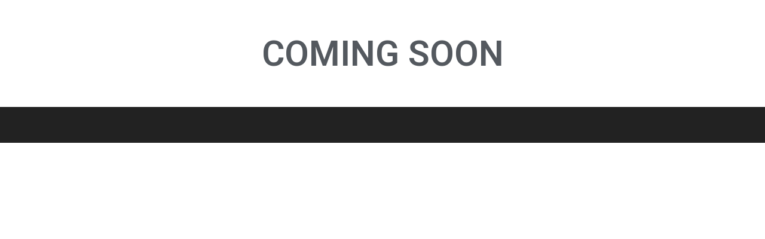

--- FILE ---
content_type: text/css
request_url: http://www.axeldebury.com/wp-content/uploads/elementor/css/post-11.css?ver=1686268162
body_size: 124
content:
.elementor-11 .elementor-element.elementor-element-f0d08f2{text-align:center;}.elementor-11 .elementor-element.elementor-element-f0d08f2 .elementor-heading-title{color:var( --e-global-color-secondary );}